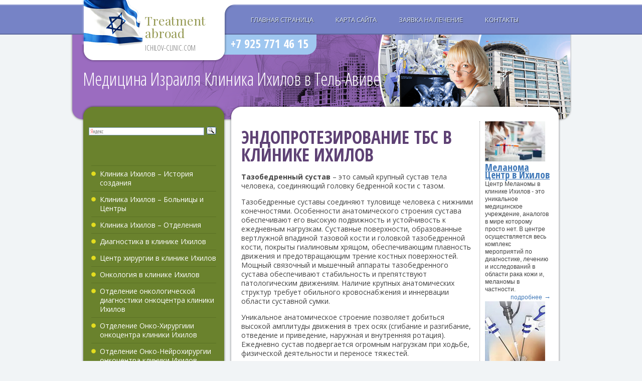

--- FILE ---
content_type: text/html; charset=utf-8
request_url: http://www.ichilov-clinic.com/EndoprosthesisTBSclinicIchilov/
body_size: 22961
content:
<!DOCTYPE html PUBLIC "-//W3C//DTD XHTML 1.0 Strict//EN" "http://www.w3.org/TR/xhtml1/DTD/xhtml1-strict.dtd">
<html xmlns="http://www.w3.org/1999/xhtml">
<head>
<meta http-equiv="content-type" content="text/html; charset=utf-8" />
<title>ЭНДОПРОТЕЗИРОВАНИЕ ТБС В КЛИНИКЕ ИХИЛОВ</title>
<meta name='description' content='+7 925 771 46 15  - Лечение в Израиле - клиника ИХИЛОВ в Тель-Авиве.'><meta name='Keywords' content='Медицина Израиля,Клиника Ихилов Израиль, Тель Авив, клиника Ихилов (Сураски), больница Ихилов, МЦ Ихилов, госпиталь Ихилов,  история создания клиники Ихилов,больницы и центры клиники Ихилов, отделения клиники Ихилов, диагностика, Центр хирургии в клинике Ихилов, онкология в клинике Ихилов, онкодиагностика, отделение онко-хирургии, отделение онко-нейрохирургии, отделение онко-ортопедии, отделение онкогематологии, отделение Онко-Гинекологии, отделение Гастро-Онкологии, отделение Онко-Урологии, торакальное онкологическое отделение, отделение ЛОР-Онкологии, Центр здоровья молочной железы, Саркома Центр, Меланома Центр, отделение детской онкологии, онкодиагностика, опухоли мозга, опухоли спинного мозга, нейроонкологическая реабилитация, рак костей, саркома, лейкоз, лимфома, рак кожи, базалиома, меланома, технология MOHS, рак полости рта, рак языка, рак горла, рак щитовидной железы, рак молочной железы, рак легких, рак пищевода, рак желудка, рак поджелудочной железы, рак толстого кишечника, рак сигмовидной кишки, рак двенадцатиперстной кишки, рак прямой кишки, рак желчного пузыря, рак печени, рак почки, рак надпочечников, рак мочевого пузыря, рак простаты, рак яичек, рак яичников, рак матки, рак шейки матки, детская онкология, химиотерапия в Ихилов, методика HIPEC в Ихилов, технология  RAPIDARC в Ихилов, стереотаксическая радиохирургия в Ихилов, центр интегративного лечения онкобольных в клинике Ихилов, специалисты онкологи клиники Ихилов, общая хирургия в клинике Ихилов, диагностика в отделении общей хирургии клиники Ихилов, методы общей хирургии в клинике Ихилов, роботизированные операции, грыжа живота, паховая грыжа, паховая грыжа у детей, пупочная грыжа, бариатрические операции, бандажирование желудка, аппендэктомия, специалисты хирурги клиники Ихилов, кардиология и кардиохирургия в клинике Ихилов, кардиологическая диагностика, программа обследования, артериальная гипертензия, аритмия, гипертрофическая кардиомиопатия, атеросклероз, ИБС, стенокардия, сердечная недостаточность, эндокардит, аневризма аорты, радиочастотная абляция, чрескожные коронарные вмешательства, баллонная ангиопластика, эксимерная лазерная ангиопластика, стентирование коронарных артерий, аортокоронарное шунтирование, имплантация кардиостимулятора, врожденные пороки сердца, приобретенные пороки сердца, ДМПП, ДМЖП, заболевания легочного клапана, заболевания митрального клапана, заболевания аортального клапана, заболевания трикуспидального клапана, операции на клапанах сердца, открытые операции при пороках сердца, малоинвазивные операции при пороках сердца, имплантация кава-фильтра, митральная комиссуротомия, протезирование митрального клапана, малоинвазивное лечение стеноза аортального клапана, открытое протезирование аортального клапана, транскатетерная имплантация аортального клапана, операция Росса, эндоваскулярное протезирование аортального клапана, операции на трикуспидальном клапане, использование стволовых клеток в лечении сердца, специалисты кардиологи и кардиохирурги клиники Ихилов, сосудистая хирургия в клинике Ихилов, диагностика заболеваний сосудов, УЗИ сосудов, ангиография, флебография, лимфография, заболевания сосудов, гемангиома,  заболевания сонных артерий, аневризма аорты, ТЭЛА, заболевания сосудов верхних конечностей, заболевания сосудов нижних конечностей, окклюзионные заболевания, аневризма периферических сосудов, синдром верхней апертуры грудной клетки, мезентериальная ишемия, реноваскулярные заболевания, заболевания вен, варикоз, венозная недостаточность, тромбоз, тромбофлебит, перемежающаяся хромота, гиперлипидемия, сосудистые заболевания и сахарный диабет, лимфедема, лечение сосудистых заболеваний, ангиопластика, коронарная катетеризация, стентирование, аортокоронарное шунтирование, каротидное стентирование, каротидная эндартерэктомия, тромболитическая терапия, лечение сосудистых звездочек, сафенэктомия, склеротерапия, радиочастотная абляция при варикозе, лазерная терапия варикоза, специалисты сосудистые хирурги клиники Ихилов, неврология в клинике Ихилов, неврологическая диагностика, инсульт, мигрень, невралгия тройничного нерва, рассеянный склероз, болезнь Паркинсона, болезнь Альцгеймера, эпилепсия, ДЦП, аутизм, специалисты неврологи клиники Ихилов, нейрохирургия в клинике Ихилов, функциональная нейрохирургия, нейрохирургическая диагностика, АВМ головного мозга, аневризма головного мозга, опухоли головного мозга, аденома гипофиза, глиома, опухоли спинного мозга, межпозвоночная грыжа, гидроцефалия, детская нейрохирургия, специалисты нейрохирурги клиники Ихилов, эндокринология в клиники Ихилов, эндокринологическая диагностика, лечение эндокринных заболеваний, заболевания щитовидной железы, узловой зоб, сахарный диабет, специалисты эндокринологи клиники Ихилов, пульмонология в клинике Ихилов, пульмонологическая диагностика, методы лечения, новейшие методы лечения пульмонологических заболеваний, пневмония, бронхиальная астма, эмфизема легких, специалисты пульмонологи клиники Ихилов, гастроэнтерология в клинике Ихилов, гастроэнтерологическая диагностика,  капсульная эндоскопия, гастрит, панкреатит, язвенная болезнь, язвенный колит, рефлюкс-эзофагит, пищевод Барретта, болезнь Крона, желчнокаменная болезнь, холецистит, полипы кишечника, геморрой, гепатит С, специалисты гастроэнтерологи клиники Ихилов, урология в клинике Ихилов, урологическая диагностика, лечение урологических заболеваний, современные методы лечения, гипоспадия, фимоз, простатит, аденома простаты, стриктура уретры, мочекаменная болезнь, импотенция, недержание мочи у женщин, детская урология в клинике Ихилов, специалисты урологи клиники Ихилов, нефрология в клинике Ихилов, нефрологическая диагностика, пиелонефрит, гломерулонефрит, почечная недостаточность, диализ, специалисты нефрологи клиники Ихилов, ревматология в клинике Ихилов, ревматологическая диагностика, методы лечения в ревматологии, ревматоидный артрит, болезнь Бехтерева, остеоартроз, специалисты ревматологи клиники Ихилов, ортопедия в клинике Ихилов, ортопедическая диагностика, методы лечения, лечение заболеваний позвоночника, сколиоз, спондилез, грыжа позвоночника, стеноз позвоночного канала, остеохондроз позвоночника, остиомиелит, компрессионный перелом позвоночника, кифопластика, заболевания суставов, артрит, артроз, бурсит, заболевания плечевого сустава, разрыв связок плеча, замена плечевого сустава, заболевания кисти и локтевого сустава, синдром запястного канала, заболевания тазобедренного сустава, болезнь Пертеса, вывих бедра, синдром щелкаюшего бедра,бедренно-вертлужное соударение, коксит, коксартроз, остеонекроз ТБС, транзиторный остеопороз ТБС, артроскопия ТБС, артропластика ТБС, реваскуляризирующая  остеотомия бедра, эндопротезирование бедра,'>	<link rel="stylesheet" href="/ixilov/css/layout.css" type="text/css" media="screen, projection" />
	<link rel="stylesheet" href="/ixilov/css/style.css" type="text/css" media="screen, projection" />
    <link rel="stylesheet" href="/ixilov/css/page.css" type="text/css" media="screen, projection" />
	<link rel="stylesheet" href="/ixilov/css/print.css" type="text/css" media="print" />
	<link rel="shortcut icon" href="/favicon.ico" type="image/x-icon">
    <link href='http://fonts.googleapis.com/css?family=Open+Sans+Condensed:700,300&subset=latin,cyrillic' rel='stylesheet' type='text/css'>
	<link href='http://fonts.googleapis.com/css?family=Open+Sans:400,700,400italic,700italic&subset=latin,cyrillic' rel='stylesheet' type='text/css'>
	<link href='http://fonts.googleapis.com/css?family=Playfair+Display:400,700,400italic,700italic&subset=latin,cyrillic' rel='stylesheet' type='text/css'>
<script src="//code.jivosite.com/widget.js" data-jv-id="Zmo7LrlbMO" async></script>
</head>
<body>
<div id="footer_bg">
<div id="wrapper">

	<div id="header">
		<div id="top_menu">
			<ul>
				<li><a href="/">Главная страница</a></li>
				<li><a href="/map/">Карта сайта</a></li>
				<li><a href="/request/">Заявка на лечение</a></li>
				<li><a href="/contact/">Контакты</a></li>
			</ul>		
		</div>
		<div id="site_logo"><h2><span class="wordline surgery">Treatment</span><span class="wordline surgery">abroad</span><span class="wordline">ichilov-clinic.com</span></h2></div>
		<div id="quick_navigation" class="nonprint">
		</div><!-- #quick_navigation -->
		<div id="site_title"><a href="#" title="home"><h1><span class="wordline">Медицина Израиля</span> <span class="wordline" id="first_line">Клиника Ихилов в Тель-Авиве</span></h1></a></div>
		<div id="site_phone"><h2>+7 925 771 46 15</h2></div>
	</div><!-- #header-->

	<div id="middle">

		<div class="container">
			<div id="content">
				<div class="container">
					<div id="text_section">

	<div class='nc_list nc_text'>  <div class='nc_row'>
     <div class='h1'> <p><h1>ЭНДОПРОТЕЗИРОВАНИЕ ТБС В КЛИНИКЕ ИХИЛОВ</h1>  </div> <p><b>Тазобедренный сустав</b> &ndash; это самый крупный сустав тела человека, соединяющий головку бедренной кости с тазом.</p>
<p>Тазобедренные суставы соединяют туловище человека с нижними конечностями. Особенности анатомического строения сустава обеспечивают его высокую подвижность и устойчивость к ежедневным нагрузкам. Суставные поверхности, образованные вертлужной впадиной тазовой кости и головкой тазобедренной кости, покрыты гиалиновым хрящом, обеспечивающим плавность движения и предотвращающим трение костных поверхностей. Мощный связочный и мышечный аппараты тазобедренного сустава обеспечивают стабильность и препятствуют патологическим движениям. Наличие крупных анатомических структур требует обильного кровоснабжения и иннервации области суставной сумки.</p>
<p>Уникальное анатомическое строение позволяет добиться высокой амплитуды движения в трех осях (сгибание и разгибание, отведение и приведение, наружная и внутренняя ротация). Ежедневно сустав подвергается огромным нагрузкам при ходьбе, физической деятельности и переносе тяжестей.</p>
<p>Нарушения, возникающие в одном или нескольких компонентах, могут привести к необратимым повреждениям сустава.</p>
<p>Ряд заболеваний (артроз), а также возрастные изменения, способны привести к нарушению нормального функционирования тазобедренного сустава.</p>
<p>Консервативные методы лечения воспалительных и дистрофических процессов не устраняют причину их возникновения, имеют временный эффект и значительные побочные действия, сужающие показания к их длительному применению.</p>
<p>Эндопротезирование способно навсегда решить проблему и обеспечить нормальное и безболезненное функционирование сустава на долгие годы.</p>
<p><b>Эндопротезирование сустава</b> - это операция по замене компонентов сустава имплантантами, которые имеют анатомическую форму здорового сустава и позволяют выполнять весь объём движений.</p>
<p style="text-align: center;"><img alt="" src="http://www.ichilov-clinic.com/netcat_files/userfiles/ichilov/TreatmentatIchilovHospital469.jpg" style="width: 223px; height: 156px;" /></p>
<p>Целью эндопротезирования тазобедренного сустава является устранение боли и возвращение функций сустава с наименьшими осложнениями.</p>
<p>Обычно, протезы тазобедренного сустава, применяются у больных в возрасте от 60 лет и старше. Благодаря современным технологиям, эти протезы стали более долговечными и прочными. Это позволило применять эту процедуру и у больных молодого возраста, ведущих активный образ жизни. Но таким активным больным все, же приходится заменять изношенные протезы каждые 15-20 лет.</p>
<p>В настоящее время производство искусственных суставов это целая индустрия &ndash; ежегодно выпускаются сотни тысяч протезов для замены крупных суставов, постоянно проводится их усовершенствование и разработка новых образцов.</p>
<p>В производстве искусственных тазобедренных суставов широко используется титан и современные композитные материалы. Наиболее подходящий для Вас тип протеза должен подобрать хирург-ортопед.</p>
<p><b>Современные протезы тазобедренного сустава</b></p>
<p>Ежегодно выпускаются сотни тысяч протезов для замены крупных суставов, постоянно проводится их усовершенствование и разработка новых образцов. Наиболее известными производителями искусственных суставов являются фирмы из США и Швейцарии, такие как Zimmer, DePuy J&amp;J, Biomed.</p>
<p>В производстве искусственных тазобедренных суставов широко используется титан и современные композитные материалы.</p>
<p><i>Современный протез тазобедренного сустава отвечает следующим требованиям:</i></p>
<p>Требует небольшого операционного разреза при установке</p>
<p>Обладает высокой устойчивостью к износу</p>
<p>Защищает кость в вертлужной впадине</p>
<p>Обеспечивает хороший объем движений</p>
<p>Имеет диаметр головки бедра близкий к натуральному</p>
<p>Позволяет хирургу изменять длину конечности</p>
<p>Существуют различные способы эндопротезирования тазобедренного сустава в Израиле. Врач выбирает из них оптимальный, учитывая возраст и образ жизни пациента, степень поражения сустава и т.п.</p>
<p><b>ЭНДОПРОТЕЗИРОВАНИЕ ТБС В КЛИНИКЕ ИХИЛОВ </b></p>
<p>В день операции пациента доставляют в операционную.</p>
<p>Аанестезиолог проводит анестезию.</p>
<p>В зависимости от общего состояния пациента и предполагаемого объема вмешательства анестезия может быть как общая, при которой пациент находится без сознания, и местная, при которой он находится в сознании, и обезболивается лишь нижняя конечность.</p>
<p>В большинстве случаев эндопротезирование тазобедренного сустава выполняется под общим наркозом. При глубоком медикаментозном сне пациент, совершенно не чувствует боли.</p>
<p>Длительность операции занимает в среднем 2-3 часа.</p>
<p>Операция заключается в замене головки бедренной кости металлическим (титановым) протезом. Кроме того, проводится замена и вертлужной впадины - ямки, в которой скользит и двигается головка бедренной кости.</p>
<p>Имеется несколько доступов к тазобедренному суставу. Каждый из них отличается техникой разреза. Разрез проводится в области сустава, он может быть дугообразным либо горизонтальным.</p>
<p>Путем разреза и отодвигания мышц, окружающих область сустава, обнажается капсула сустава.</p>
<p>Капсула и связки, образующие сустав, рассекаются, и сустав вывихивается в рану.</p>
<p>Далее проводят резекцию сустава.</p>
<p>При поражении вертлужной впадины ее также заменяют пластическим протезом. Вместо резецированной головки бедренной кости укрепляют титановый протез.</p>
<p>Далее рану зашивают и накладывают стерильную повязку.</p>
<p><b>После операции</b></p>
<p>После хирургической процедуры эндопротезирования тазобедренного сустава пациент остается в отделении реанимации под наблюдением, пока не пройдет воздействие наркоза. Затем, его переводят в палату.</p>
<p>После операции протезирования тазобедренного сустава некоторое время пациент должен находиться в клинике.</p>
<p>Пациент получает необходимые противовоспалительные и болеутоляющие лекарства.</p>
<p>Боль в области сустава является основной проблемой. Для облегчения этого состояния назначаются эффективные обезболивающие препараты.</p>
<p>Для профилактики застойных явлений в легких, рекомендуется глубоко дышать и чаще кашлять.</p>
<p>Для защиты эндопротеза от нагрузки в период раннего восстановления используется V-образная подушка, которая помещается между ног пациента.</p>
<p>Для нормального восстановления на следующий день после операции пациентам уже рекомендуется вставать. Крайне важно сохранять умеренную активность.</p>
<p>Физиотерапевт объясняет пациенту методику специальных упражнений, которые помогают укрепить сустав и восстановить нормальную двигательную активность.</p>
<p>Важнейшим фактором восстановительных мероприятийявляются физические упражнения.</p>
<p>В первые 3-6 недель после операции пациенту следует постепенно восстановить все навыки повседневной деятельности. Дискомфорт возможен иногда во время физической активности, и по ночам.</p>
<p><i>Физическая активность:</i></p>
<p>Занятия с физиотерапевтом и массажистом.</p>
<p>Восстановление навыков самообслуживания.</p>
<p>Упражнения для восстановления объема движений.</p>
<p>Постепенное восстановление навыков ходьбы.</p>
<p>Восстановление способности садиться, вставать, подниматься/спускаться по лестнице.</p>
<p>Прогулки для восстановления подвижности и выносливости организма.</p>
<p>Упражнения для укрепления нового тазобедренного сустава.</p>
<p>Пациенту требуется принимать антибиотики перед любыми хирургическими процедурами, которые могут способствовать проникновению в кровоток болезнетворных бактерий. Пациентам с нормальной иммунной системой после эндопротезирования тазобедренного сустава перед стоматологическими процедурами требуется профилактика антибиотиками.</p>
<p>Замена суставов в Израиле &ndash; это целая индустрия, которая имеет богатую клиническую практику и высокий уровень исполнения.</p>
<p>Широкие возможности израильской ортопедии, успешная работа ведущих специалистов страны, новейшие ортопедические разработки и полноценная послеоперационная реабилитация, привлекают на лечение пациентов со всего мира, не получивших адекватную ортопедическую помощь в своей стране.</p>
<p>Нередко ортопеды работают совместно с пластическими и нейрохирургами.</p>
<p>В ортопедическом отделении клиники Ихилов применяется самое современное, высокоточное оборудование и эффективные передовые методики. В клинике работают ведущие специалисты страны, имеющие многолетний опыт и высокую квалификационную категорию.</p>
<p><b>Ортопедия в клинике Ихилов</b> &ndash; это эффективные передовые методики, самое современное, высокоточное оборудование, и ведущие специалисты высочайшей квалификации.</p>
<p>Клиника Ихилов (Сураски) по праву считается ведущим инновационным центром, она постоянно совершенствуется и идет не просто в ногу со временем, но порой впереди него.</p>
<p>Клиника Ихилов (Сураски) сегодня &ndash; это символ надежности, комфорта и заботы.</p>
<p>Медицина Израиля и Клиника Ихилов &ndash; это гарантия наивысшего качества.</p></div>
</div>  <p><strong><span style="color: #ff0000"><span style="font-size: medium">+7 925 771 46 15 </span></span></strong>- <strong>срочная организация лечения в ИХИЛОВ</strong></p>
    <form name='adminForm' id='adminForm' class='nc-form' enctype='multipart/form-data' method='post' action='/netcat/add.php'>
<div id='nc_moderate_form'>
<div class='nc_clear'></div>
<input name='admin_mode' type='hidden' value='' />
<input type='hidden' name='nc_token' value='55f89a25021293ab95e5cfb0044330f8' /><input name='catalogue' type='hidden' value='11' />
<input name='cc' type='hidden' value='586' />
<input name='sub' type='hidden' value='378' /><input name='posting' type='hidden' value='1' />
<input name='curPos' type='hidden' value='0' />
<input name='f_Parent_Message_ID' type='hidden' value='' />
<input type='hidden' name='f_Checked' value='1' /></div>

<p style='margin: 10px 0;font-size: 20px;font-weight: bold;color: #128eb5;'>ОФОРМИТЬ ЗАЯВКУ на ЛЕЧЕНИЕ</p>
     Фамилия И.О. (*):<br />
      <input name='f_Name' type='text' size='50' style='width:450px;' maxlength='255' value='' /><br />
<div><span style='float:left'>Ваш E-mail (*):<br />
     <input name='f_Email' type='text' size='30' style='width:210px;' maxlength='255' value='' /></span>
<span style='float:left; margin-left:30px;'>Ваш телефон (*):<br />
<input name='f_Subject' type='text' size='30' style='width:210px;' maxlength='255' value='' /></span></div><br clear=all>
<div><span style='float:left'>Предпочтения<br>по стране лечения:<br />
<select name="f_jelstrana"><option value="Израиль" >Израиль</option>
<option value="Германия" >Германия</option>
<option value="Австрия" >Австрия</option>
<option value="Швейцария" >Швейцария</option>
<option value="Франция" >Франция</option>
<option value="Греция" >Греция</option>
<option value="Финляндия" >Финляндия</option>
<option value="США" >США</option>
<option value="Южная Корея" >Южная Корея</option>
<option value="Россия" >Россия</option>
<option value="Другое" >Другое</option>
</select></span>
<span style='float:left; margin-left:30px;'>Стоимость лечения и<br>обслуживания:<br />
<select  name="f_summa">
<option value="Эконом" >Эконом</option>
<option value="Оптимум" >Оптимум</option>
<option value="VIP - уровень" >VIP - уровень</option>
</select>
</span></div><br clear=all>
Описание проблемы:<br />
<textarea name='f_Text' rows='4' cols='60'  style='width:450px;'></textarea><br /><br />
  <div><span style='float:left'><input type='submit' value='Отправить заявку' /></span>
<span style='float:left; margin-left:15px; line-height:100%;'>* -поля, обязательные для заполнения.</span></div>
</form></div><!-- #text_section-->
				</div><!-- .container-->
				
				<div class="sidebar" id="sideRight">
					
					<div class="proposition">
                         <p><a href="http://ichilov-clinic.com/MelanomaCenterIchilovHospitalcancercenter/"><img alt="" src="http://www.ichilov-clinic.com/netcat_files/userfiles/3colonca/med_1_120.jpg" style="width: 120px; height: 80px;" /></a></p>
<h4><a href="http://ichilov-clinic.com/MelanomaCenterIchilovHospitalcancercenter/">Меланома Центр в Ихилов</a></h4>
<p>Центр Меланомы в клинике Ихилов - это уникальное медицинское учреждение, аналогов в мире которому просто нет. В центре осуществляется весь комплекс мероприятий по диагностике, лечению и исследований в области рака кожи и, меланомы в частности. <a class="more" href="http://ichilov-clinic.com/MelanomaCenterIchilovHospitalcancercenter/">Подробнее</a></p>
<p><a href="http://ichilov-clinic.com/HIPECtechniqueinIchilovHospital/"><img alt="" src="http://www.ichilov-clinic.com/netcat_files/userfiles/3colonca/HIPEC_2_120.jpg" style="width: 120px; height: 240px;" /></a></p>
<h4><a href="http://ichilov-clinic.com/HIPECtechniqueinIchilovHospital/">Методика HIPEC в Ихилов</a></h4>
<p>Гипертермическая интраперитонеальная химиоперфузия (HIPEC) - революционный метод лечения прогрессирующих форм опухолей органов брюшной полости. <a class="more" href="http://ichilov-clinic.com/HIPECtechniqueinIchilovHospital/">Подробнее</a></p>
<p><a href="http://ichilov-clinic.com/RapidArctechnologyinIchilovHospital/"><img alt="" src="http://www.ichilov-clinic.com/netcat_files/userfiles/3colonca/RapidArc_2_120.jpg" style="width: 120px; height: 115px;" /></a></p>
<h4><a href="http://ichilov-clinic.com/RapidArctechnologyinIchilovHospital/">Технология RapidArc в Ихилов</a></h4>
<p>RapidArc&reg; - это технология для проведения лучевой терапии под визуальным контролем с модуляцией интенсивности (технологии IMRT и IGRT) с возможностью одновременного изменения формы, интенсивности пучка, а также угловой скорости вращения линейного ускорителя. <a class="more" href="http://ichilov-clinic.com/RapidArctechnologyinIchilovHospital/">Подробнее</a></p>
					</div><!-- .proposition  -->					
					
				</div><!-- .sidebar#sideRight -->
				
				<div class="section_separator"></div><!-- .section_separator -->

				
				<div class="roundborder g">
					<div class="t"><div class="l"></div><div class="r"></div></div>
						<div class="horizontal_menu" id="surgery_departments">
							<h2>Лечение в Ихилов, Тель-Авив, Израиль</h2>
								     <ul>
<li><a href="http://www.ichilov-clinic.com/BreastCancerTreatmentinIchilovHospitalCancerCentre/">Рак груди</a></li>
<li><a href="http://www.ichilov-clinic.com/OvarianCancerTreatmentinIchilovHospitalCancerCentre/">Рак яичников</a></li>
<li><a href="http://www.ichilov-clinic.com/CervicalCancerTreatmentinIchilovHospitalCancerCentre/">Рак шейки матки</a></li>
<li><a href="http://www.ichilov-clinic.com/ProstateCancerTreatmentinIchilovHospitalCancerCentre/">Рак простаты</a></li>
<li><a href="http://www.ichilov-clinic.com/StomachCancerTreatmentinIchilovHospitalCancerCentre/">Рак желудка</a></li>
<li><a href="http://www.ichilov-clinic.com/LiverCancerTreatmentinIchilovHospitalCancerCentre/">Рак печени</a></li>
<li><a href="http://www.ichilov-clinic.com/LungcancertreatmentinIchilovHospitalCancerCentre/">Рак легких</a></li>
<li><a href="http://www.ichilov-clinic.com/BonecancertreatmentinIchilovHospitalCancerCentre/">Рак костей</a></li>
<li><a href="http://www.ichilov-clinic.com/MelanomaCenterIchilovHospitalcancercenter/">Меланома</a></li>
<li><a href="http://www.ichilov-clinic.com/KidneycancertreatmentinIchilovHospitalCancerCentre/">Рак почек</a></li>
<li><a href="http://www.ichilov-clinic.com/BladderCancerTreatmentinIchilovHospitalCancerCentre/">Рак мочевого пузыря</a></li>
<li><a href="http://www.ichilov-clinic.com/ThyroidCancerTreatmentinIchilovHospitalCancerCentre/">Рак щитовидной железы</a></li>
<li><a href="http://www.ichilov-clinic.com/AdrenalcancertreatmentinIchilovHospitalCancerCentre/">Рак надпочечников</a></li>
<li><a href="http://www.ichilov-clinic.com/BranchENTOncologyoncologycenterIchilovHospital/">Опухоли головы и шеи</a></li>
<li><a href="http://www.ichilov-clinic.com/ThroatCancerTreatmentinIchilovHospitalCancerCentre/">Рак горла</a></li>
<li><a href="http://www.ichilov-clinic.com/ColoncancertreatmentinIchilovHospitalCancerCentre/">Рак толстой и прямой кишки</a></li>
<li><a href="http://www.ichilov-clinic.com/PancreaticcancertreatmentinIchilovHospitalCancerCentre/">Рак поджелудочной железы</a></li>
<li><a href="http://www.ichilov-clinic.com/OncohematologydepartmentofoncologycenterIchilovHospital/">Онкогематология - рак крови</a></li></ul>
	
						</div><!-- .horizontal_menu-->	
					<div class="b"><div class="l"></div><div class="r"></div></div>
				</div><!-- .roundborder g-->	
			</div><!-- #content-->
		</div><!-- .container-->

		<div class="sidebar" id="sideLeft">
			<div id="leftmenu">
            <div class="ya-site-form ya-site-form_inited_no" onclick="return {'action':'http://www.ichilov-clinic.com/search/','arrow':false,'bg':'transparent','fontsize':12,'fg':'#000000','language':'ru','logo':'rb','publicname':'Медицина Израиля - Клиника Ихилов в Тель-Авиве','suggest':true,'target':'_self','tld':'ru','type':3,'usebigdictionary':true,'searchid':2225217,'webopt':false,'websearch':false,'input_fg':'#000000','input_bg':'#ffffff','input_fontStyle':'normal','input_fontWeight':'normal','input_placeholder':null,'input_placeholderColor':'#000000','input_borderColor':'#7f9db9'}"><form action="http://yandex.ru/sitesearch" method="get" target="_self"><input type="hidden" name="searchid" value="2225217"/><input type="hidden" name="l10n" value="ru"/><input type="hidden" name="reqenc" value=""/><input type="search" name="text" value=""/><input type="submit" value="Найти"/></form></div><style type="text/css">.ya-page_js_yes .ya-site-form_inited_no { display: none; }</style><script type="text/javascript">(function(w,d,c){var s=d.createElement('script'),h=d.getElementsByTagName('script')[0],e=d.documentElement;if((' '+e.className+' ').indexOf(' ya-page_js_yes ')===-1){e.className+=' ya-page_js_yes';}s.type='text/javascript';s.async=true;s.charset='utf-8';s.src=(d.location.protocol==='https:'?'https:':'http:')+'//site.yandex.net/v2.0/js/all.js';h.parentNode.insertBefore(s,h);(w[c]||(w[c]=[])).push(function(){Ya.Site.Form.init()})})(window,document,'yandex_site_callbacks');</script>
<ul><li><a href='/IchilovClinicHistory/'>Клиника Ихилов – История создания</a></li><li><a href='/IchilovClinicHospitalsandCentres/'>Клиника Ихилов – Больницы и Центры</a></li><li><a href='/IchilovClinicDivision/'>Клиника Ихилов – Отделения</a></li><li><a href='/DiagnosisintheclinicIchilov/'>Диагностика в клинике Ихилов</a></li><li><a href='/SurgerycenterinIchilovHospital/'>Центр хирургии в клинике Ихилов</a></li><li><a href='/OncologyclinicIchilov/'>Онкология в клинике Ихилов</a></li><li><a href='/BranchofcancerdiagnosiscancercenterIchilovHospital/'>Отделение онкологической диагностики онкоцентра клиники Ихилов</a></li><li><a href='/BranchoncosurgerycancercenterIchilovHospital/'>Отделение Онко-Хирургиии онкоцентра клиники Ихилов</a></li><li><a href='/OnconeurosurgerydepartmentofoncologycenterIchilovHospital/'>Отделение  Онко-Нейрохирургии онкоцентра клиники Ихилов</a></li><li><a href='/BranchOncoorthopedicsoncologycenterIchilovHospital/'>Отделение Онко-Ортопедии онкоцентра клиники Ихилов</a></li><li><a href='/OncohematologydepartmentofoncologycenterIchilovHospital/'>Отделение Онкогематологии онкоцентра клиники Ихилов</a></li><li><a href='/BranchOncoGynecologycancercenterclinicIchilov/'>Отделение Онко-Гинекологии онкоцентра клиники Ихилов</a></li><li><a href='/GastroOncologyBranchcancercenterIchilovHospital/'>Отделение Гастро-Онкологии онкоцентра клиники Ихилов</a></li><li><a href='/BranchOncoUrologyCliniccancercenterIchilov/'>Отделение Онко-Урологии онкоцентра клиники Ихилов</a></li><li><a href='/ThoraciconcologydepartmentIchilovHospitalcancercenter/'>Торакальное онкологическое отделение онкоцентра клиники Ихилов</a></li><li><a href='/BranchENTOncologyoncologycenterIchilovHospital/'>Отделение ЛОР-Онкологии онкоцентра клиники Ихилов</a></li><li><a href='/HealthCenterbreastcancercenterIchilovHospital/'>Центр здоровья молочной железы онкоцентра клиники Ихилов</a></li><li><a href='/KaposisIchilovHospitalCenterforcancercenter/'>Саркома Центр онкоцентра клиники Ихилов</a></li><li><a href='/MelanomaCenterIchilovHospitalcancercenter/'>Меланома Центр онкоцентра клиники Ихилов</a></li><li><a href='/PediatricOncologyCliniccancercenterIchilov/'>Отделение детской онкологии онкоцентра клиники Ихилов</a></li><li><a href='/CancerdiagnosisinoncologycenterIchilovHospital/'>Онкологическая диагностика в онкоцентре клинике Ихилов</a></li><li><a href='/BrainTumorTreatmentinIchilovHospitalCancerCentre/'>Опухоли головного мозга – Лечение в онкоцентре клиники Ихилов</a></li><li><a href='/SpinaltumorsTreatmentinIchilovHospitalCancerCentre/'>Опухоли спинного мозга – Лечение в онкоцентре клиники Ихилов</a></li><li><a href='/NeurooncologicalrehabilitationclinicIchilov/'>Нейроонкологическая реабилитация в клинике Ихилов</a></li><li><a href='/BonecancertreatmentinIchilovHospitalCancerCentre/'>Рак костей - Лечение в онкоцентре клиники Ихилов</a></li><li><a href='/SarcomaTreatmentinIchilovHospitalCancerCentre/'>Саркома - Лечение в онкоцентре клиники Ихилов</a></li><li><a href='/LeukemiaTreatmentinIchilovHospitalCancerCentre/'>Лейкоз - Лечение в онкоцентре клиники Ихилов</a></li><li><a href='/LymphomaTreatmentinIchilovHospitalCancerCentre/'>Лимфома - Лечение в онкоцентре клиники Ихилов</a></li><li><a href='/SkinCancerTreatmentinIchilovHospitalCancerCentre/'>Рак кожи - Лечение в онкоцентре клиники Ихилов</a></li><li><a href='/BasalcellcarcinomatreatmentinIchilovHospitalCancerCentre/'>Базалиома - Лечение в онкоцентре клиники Ихилов</a></li><li><a href='/MelanomaTreatmentinIchilovHospitalCancerCentre/'>Меланома - Лечение в онкоцентре клиники Ихилов</a></li><li><a href='/TechnologyMOHSsurgeryatIchilovHospital/'>Технология MOHS хирургии в клинике Ихилов</a></li><li><a href='/OralcancertreatmentinIchilovHospitalCancerCentre/'>Рак полости рта - Лечение в онкоцентре клиники Ихилов</a></li><li><a href='/TonguecancertreatmentinIchilovHospitalCancerCentre/'>Рак языка - Лечение в онкоцентре клиники Ихилов</a></li><li><a href='/ThroatCancerTreatmentinIchilovHospitalCancerCentre/'>Рак горла - Лечение в онкоцентре клиники Ихилов</a></li><li><a href='/ThyroidCancerTreatmentinIchilovHospitalCancerCentre/'>Рак щитовидной железы - Лечение в онкоцентре клиники Ихилов</a></li><li><a href='/BreastCancerTreatmentinIchilovHospitalCancerCentre/'>Рак молочной железы - Лечение в онкоцентре клиники Ихилов</a></li><li><a href='/LungcancertreatmentinIchilovHospitalCancerCentre/'>Рак легких - Лечение в онкоцентре клиники Ихилов</a></li><li><a href='/CanceroftheesophagusTreatmentinIchilovHospitalCancerCentre/'>Рак пищевода - Лечение в онкоцентре клиники Ихилов</a></li><li><a href='/StomachCancerTreatmentinIchilovHospitalCancerCentre/'>Рак желудка - Лечение в онкоцентре клиники Ихилов</a></li><li><a href='/PancreaticcancertreatmentinIchilovHospitalCancerCentre/'>Рак поджелудочной железы - Лечение в онкоцентре клиники Ихилов</a></li><li><a href='/ColoncancertreatmentinIchilovHospitalCancerCentre/'>Рак толстого кишечника - Лечение в онкоцентре клиники Ихилов</a></li><li><a href='/SigmoidColonCancerTreatmentinIchilovHospitalCancerCentre/'>Рак сигмовидной кишки - Лечение в онкоцентре клиники Ихилов</a></li><li><a href='/CanceroftheduodenumTreatmentinIchilovHospitalCancerCentre/'>Рак двенадцатиперстной кишки - Лечение в онкоцентре клиники Ихилов</a></li><li><a href='/RectalcancerTreatmentinIchilovHospitalCancerCentre/'>Рак прямой кишки - Лечение в онкоцентре клиники Ихилов</a></li><li><a href='/GallbladdercancertreatmentinIchilovHospitalCancerCentre/'>Рак желчного пузыря - Лечение в онкоцентре клиники Ихилов</a></li><li><a href='/LiverCancerTreatmentinIchilovHospitalCancerCentre/'>Рак печени - Лечение в онкоцентре клиники Ихилов</a></li><li><a href='/KidneycancertreatmentinIchilovHospitalCancerCentre/'>Рак почки - Лечение в онкоцентре клиники Ихилов</a></li><li><a href='/AdrenalcancertreatmentinIchilovHospitalCancerCentre/'>Рак надпочечников - Лечение в онкоцентре клиники Ихилов</a></li><li><a href='/BladderCancerTreatmentinIchilovHospitalCancerCentre/'>Рак мочевого пузыря – Лечение в онкоцентре клиники Ихилов</a></li><li><a href='/ProstateCancerTreatmentinIchilovHospitalCancerCentre/'>Рак простаты - Лечение в онкоцентре клиники Ихилов</a></li><li><a href='/TesticularcancertreatmentinIchilovHospitalCancerCentre/'>Рак яичек - Лечение в онкоцентре клиники Ихилов</a></li><li><a href='/OvarianCancerTreatmentinIchilovHospitalCancerCentre/'>Рак яичников - Лечение в онкоцентре клиники Ихилов</a></li><li><a href='/UterineCancerTreatmentinIchilovHospitalCancerCentre/'>Рак матки - Лечение в онкоцентре клиники Ихилов</a></li><li><a href='/CervicalCancerTreatmentinIchilovHospitalCancerCentre/'>Рак шейки матки - Лечение в онкоцентре клиники Ихилов</a></li><li><a href='/PediatriconcologyclinicIchilov/'>Детская онкология в клинике Ихилов</a></li><li><a href='/ChemotherapyinIchilovHospital/'>Химиотерапия в клинике Ихилов</a></li><li><a href='/HIPECtechniqueinIchilovHospital/'>Методика HIPEC в клинике Ихилов</a></li><li><a href='/RapidArctechnologyinIchilovHospital/'>Технология  RapidArc в клинике Ихилов</a></li><li><a href='/StereotacticradiosurgeryinIchilovHospital/'>Стереотаксическая радиохирургия в клинике Ихилов</a></li><li><a href='/NovalisTruebeamSTxinIchilovclinic/'>Novalis Truebeam STx в клинике Ихилов</a></li><li><a href='/NanoKnifeatIchilovclinic/'>Nano Knife в клинике Ихилов</a></li><li><a href='/CenterforintegrativetreatmentofcancerpatientsintheclinicIchilov/'>Центр интегративного лечения онкобольных в клинике Ихилов</a></li><li><a href='/SpecialistsOncologistsIchilovHospital/'>Специалисты онкологи клиники Ихилов</a></li><li><a href='/GeneralsurgeryclinicIchilov/'>Общая хирургия в клинике Ихилов</a></li><li><a href='/DiagnosisinthedepartmentofgeneralsurgeryclinicIchilov/'>Диагностика в отделении общей хирургии клиники Ихилов</a></li><li><a href='/MethodsofgeneralsurgeryatIchilovHospital/'>Методы общей хирургии в клинике Ихилов</a></li><li><a href='/RoboticsurgeryatIchilovHospital/'>Роботизированные операции в клинике Ихилов</a></li><li><a href='/AbdominalherniaTreatmentinIchilovHospital/'>Грыжа живота - Лечение в клинике Ихилов</a></li><li><a href='/InguinalherniaTreatmentinIchilovHospital/'>Паховая грыжа – Лечение в клинике Ихилов</a></li><li><a href='/InguinalherniainchildrenTreatmentinIchilovHospital/'>Паховая грыжа у детей – Лечение в клинике Ихилов</a></li><li><a href='/UmbilicalherniaTreatmentinIchilovHospital/'>Пупочная грыжа - Лечение в клинике Ихилов</a></li><li><a href='/BariatricsurgeryatIchilovHospital/'>Бариатрические операции в клинике Ихилов</a></li><li><a href='/GastricbandinginIchilovHospital/'>Бандажирование желудка в клинике Ихилов</a></li><li><a href='/AppendectomyinIchilovHospital/'>Аппендэктомия в клинике Ихилов</a></li><li><a href='/SpecialistssurgeonsclinicIchilov/'>Специалисты хирурги клиники Ихилов</a></li><li><a href='/CardiologyandcardiacsurgeryinaclinicIchilov/'>Кардиология и Кардиохирургия в клинике Ихилов</a></li><li><a href='/Pediatric-cardiology-and-cardiac-surgery-at-the-Ichilov-clinic/'>Детская кардиология и кардиохирургия в клинике Ихилов</a></li><li><a href='/CardiologicaldiagnosticsintheCardiologyClinicIchilov/'>Кардиологическая диагностика в кардиоцентре клиники Ихилов</a></li><li><a href='/HeartscreeningprograminCardiologyclinicIchilov/'>Программа обследования сердца в кардиоцентре клиники Ихилов</a></li><li><a href='/HypertensionTreatmentinCardiologyclinicIchilov/'>Артериальная гипертензия - Лечение в кардиоцентре клиники Ихилов</a></li><li><a href='/ArrhythmiaTreatmentinCardiologyclinicIchilov/'>Аритмия – Лечение в кардиоцентре клиники Ихилов</a></li><li><a href='/HypertrophiccardiomyopathyTreatmentinCardiologyclinicIchilov/'>Гипертрофическая кардиомиопатия - Лечение в кардиоцентре клиники Ихилов</a></li><li><a href='/AtherosclerosisTreatmentinCardiologyclinicIchilov/'>Атеросклероз - Лечение в кардиоцентре клиники Ихилов</a></li><li><a href='/CoronaryheartdiseaseTreatmentinCardiologyclinicIchilov/'>ИБС - Лечение в кардиоцентре клиники Ихилов</a></li><li><a href='/AnginaTreatmentinCardiologyclinicIchilov/'>Стенокардия - Лечение в кардиоцентре клиники Ихилов</a></li><li><a href='/HeartfailureTreatmentinCardiologyclinicIchilov/'>Сердечная недостаточность - Лечение в кардиоцентре клиники Ихилов</a></li><li><a href='/EndocarditisTreatmentinCardiologyclinicIchilov/'>Эндокардит - Лечение в кардиоцентре клиники Ихилов</a></li><li><a href='/AorticAneurysmTreatmentinCardiologyclinicIchilov/'>Аневризма аорты - Лечение в кардиоцентре клиники Ихилов</a></li><li><a href='/RadiofrequencyablationinIchilovHospitalCardiology/'>Радиочастотная абляция в кардиоцентре клиники Ихилов</a></li><li><a href='/PercutaneouscoronaryinterventioninIchilovHospitalCardiology/'>Чрескожные коронарные вмешательства в кардиоцентре клиники Ихилов</a></li><li><a href='/BalloonangioplastyinCardiologyclinicIchilov/'>Баллонная ангиопластика в кардиоцентре клиники Ихилов</a></li><li><a href='/ExcimerlaserangioplastyinCardiologyclinicIchilov/'>Эксимерная лазерная ангиопластика в кардиоцентре клиники Ихилов</a></li><li><a href='/CoronaryarterystentinginIchilovHospitalCardiology/'>Стентирование коронарных артерий в кардиоцентре клиники Ихилов</a></li><li><a href='/CoronaryarterybypassgraftinginIchilovHospitalCardiology/'>Аортокоронарное шунтирование в кардиоцентре клиники Ихилов</a></li><li><a href='/ImplantationofapacemakerinIchilovHospitalCardiology/'>Имплантация кардиостимулятора в кардиоцентре клиники Ихилов</a></li><li><a href='/CongenitalheartdiseaseTreatmentinCardiologyclinicIchilov/'>Врожденные пороки сердца – Лечение в кардиоцентре клиники Ихилов</a></li><li><a href='/AcquiredheartdefectsTreatmentinCardiologyclinicIchilov/'>Приобретенные пороки сердца – Лечение в кардиоцентре клиники Ихилов</a></li><li><a href='/AtrialseptaldefectTreatmentinCardiologyclinicIchilov/'>Дефект межпредсердной перегородки - Лечение в кардиоцентре клиники Ихилов</a></li><li><a href='/VentricularseptaldefectTreatmentinCardiologyclinicIchilov/'>Дефект межжелудочковой перегородки - Лечение в кардиоцентре клиники Ихилов</a></li><li><a href='/PulmonaryvalvediseaseTreatmentinCardiologyclinicIchilov/'>Заболевания лёгочного клапана - Лечение в кардиоцентре клиники Ихилов</a></li><li><a href='/MitralvalvediseaseTreatmentinCardiologyclinicIchilov/'>Заболевания митрального клапана - Лечение в кардиоцентре клиники Ихилов</a></li><li><a href='/AorticvalvediseaseTreatmentinCardiologyclinicIchilov/'>Заболевания аортального клапана - Лечение в кардиоцентре клиники Ихилов</a></li><li><a href='/TricuspidvalvediseaseTreatmentinCardiologyclinicIchilov/'>Заболевания трикуспидального клапана - Лечение в кардиоцентре клиники Ихилов</a></li><li><a href='/OperationsonheartvalvesinIchilovHospitalCardiology/'>Операции на клапанах сердца в кардиоцентре клиники Ихилов</a></li><li><a href='/OpensurgeryforheartdefectsinIchilovHospitalCardiology/'>Открытые операции при пороках сердца в кардиоцентре клиники Ихилов</a></li><li><a href='/MinimallyinvasivesurgeryforheartdefectsinIchilovHospital/'>Малоинвазивные операции при пороках сердца в кардиоцентре клиники Ихилов</a></li><li><a href='/CavafilterimplantationinIchilovHospitalCardiology/'>Имплантация кава-фильтра в кардиоцентре клиники Ихилов</a></li><li><a href='/MitralcommissurotomyinIchilovHospitalCardiology/'>Митральная комиссуротомия в кардиоцентре клиники Ихилов</a></li><li><a href='/MitralvalvereplacementinIchilovHospitalCardiology/'>Протезирование митрального клапана в кардиоцентре клиники Ихилов</a></li><li><a href='/MinimallyinvasivetreatmentofaorticvalvestenosisinIchilovHospital/'>Малоинвазивное лечение стеноза аортального клапана в кардиоцентре клиники Ихилов</a></li><li><a href='/OpenaorticvalvereplacementinIchilovHospitalCardiology/'>Открытое протезирование аортального клапана в кардиоцентре клиники Ихилов</a></li><li><a href='/TranscatheteraorticvalveimplantationinIchilovHospitalCardiology/'>Транскатетерная имплантация аортального клапана в кардиоцентре клиники Ихилов</a></li><li><a href='/RossprocedureinIchilovHospitalCardiology/'>Операция Росса в кардиоцентре клиники Ихилов</a></li><li><a href='/EndovascularaorticvalvereplacementinIchilovHospitalCardiology/'>Эндоваскулярное протезирование аортального клапана в кардиоцентре клиники Ихилов</a></li><li><a href='/OperationsonthetricuspidvalveinIchilovHospitalCardiology/'>Операции на трикуспидальном клапане в кардиоцентре клиники Ихилов</a></li><li><a href='/Tiara-valve-implantation-in-the-Ichilov-clinic-cardiocenter/'>Имплантация клапана Тиара в кардиоцентре клиники Ихилов</a></li><li><a href='/TheuseofstemcellsinthetreatmentofheartIchilovHospitalCardiology/'>Использование стволовых клеток в лечении сердца кардиоцентре клиники Ихилов</a></li><li><a href='/SpecialistsCardiologyclinicIchilov/'>Специалисты кардиологи и кардиохирурги клиники Ихилов</a></li><li><a href='/VascularsurgeryatIchilovHospital/'>Сосудистая хирургия в клинике Ихилов</a></li><li><a href='/DiagnosisofvasculardiseaseintheclinicIchilov/'>Диагностика заболеваний сосудов в клинике Ихилов</a></li><li><a href='/USvesselsinIchilovHospital/'>УЗИ сосудов в клинике Ихилов</a></li><li><a href='/AngiographyinIchilovHospital/'>Ангиография в клинике Ихилов</a></li><li><a href='/VenographyinIchilovHospital/'>Флебография в клинике Ихилов</a></li><li><a href='/LymphographyinIchilovHospital/'>Лимфография в клинике Ихилов</a></li><li><a href='/VasculardiseaseTreatmentinIchilovHospital/'>Заболевания сосудов – Лечение в клинике Ихилов</a></li><li><a href='/HemangiomaTreatmentinIchilovHospital/'>Гемангиома – Лечение в клинике Ихилов</a></li><li><a href='/CarotidarterydiseaseTreatmentinIchilovHospital/'>Заболевания сонных артерий - Лечение в клинике Ихилов</a></li><li><a href='/AorticAneurysmTreatmentinIchilovHospital/'>Аневризма аорты - Лечение в клинике Ихилов</a></li><li><a href='/PulmonaryembolismTreatmentinIchilovHospital/'>Тромбоэмболия лёгочной артерии - Лечение в клинике Ихилов</a></li><li><a href='/VasculardiseaseoftheupperextremitiesTreatmentinIchilovHospital/'>Заболевания сосудов верхних конечностей – Лечение в клинике Ихилов</a></li><li><a href='/VasculardiseaseofthelowerextremitiesTreatmentinIchilovHospital/'>Заболевания сосудов нижних конечностей - Лечение в клинике Ихилов</a></li><li><a href='/OcclusivediseaseoftheaortaandiliacarteriestreatmentinIchilov/'>Окклюзионные заболевания аорты и подвздошных артерий - Лечение в клинике Ихилов</a></li><li><a href='/PeripheralvascularaneurysmTreatmentinIchilovHospital/'>Аневризма периферических сосудов - Лечение в клинике Ихилов</a></li><li><a href='/SyndromeofthethoracicinletTreatmentinIchilovHospital/'>Синдром верхней апертуры грудной клетки - Лечение в клинике Ихилов</a></li><li><a href='/MesentericischemiaTreatmentinIchilovHospital/'>Мезентериальная ишемия - Лечение в клинике Ихилов</a></li><li><a href='/RenovasculardiseaseTreatmentinIchilovHospital/'>Реноваскулярные заболевания – Лечение в клинике Ихилов</a></li><li><a href='/VenousdiseaseTreatmentinIchilovHospital/'>Заболевания вен – Лечение в клинике Ихилов</a></li><li><a href='/VaricesTreatmentinIchilovHospital/'>Варикоз – Лечение в клинике Ихилов</a></li><li><a href='/VenousinsufficiencyTreatmentinIchilovHospital/'>Венозная недостаточность – Лечение в клинике Ихилов</a></li><li><a href='/ThrombosisTreatmentinIchilovHospital/'>Тромбоз – Лечение в клинике Ихилов</a></li><li><a href='/ThrombophlebitisTreatmentinIchilovHospital/'>Тромбофлебит – Лечение в клинике Ихилов</a></li><li><a href='/IntermittentclaudicationTreatmentinIchilovHospital/'>Перемежающаяся хромота – Лечение в клинике Ихилов</a></li><li><a href='/HyperlipidemiaTreatmentinIchilovHospital/'>Гиперлипидемия – Лечение в клинике Ихилов</a></li><li><a href='/VasculardiseaseanddiabetesTreatmentinIchilovHospital/'>Сосудистые заболевания и сахарный диабет – Лечение в клинике Ихилов</a></li><li><a href='/LymphedemaTreatmentinIchilovHospital/'>Лимфедема – Лечение в клинике Ихилов</a></li><li><a href='/TreatmentofvasculardiseasesclinicIchilov/'>Лечение сосудистых заболеваний в клинике Ихилов</a></li><li><a href='/AngioplastyinIchilovHospital/'>Ангиопластика в клинике Ихилов</a></li><li><a href='/CoronarycatheterizationclinicIchilov/'>Коронарная катетеризация в клинике Ихилов</a></li><li><a href='/StentinginIchilovHospital/'>Стентирование в клинике Ихилов</a></li><li><a href='/CoronaryarterybypassgraftinginIchilovHospital/'>Аортокоронарное шунтирование в клинике Ихилов</a></li><li><a href='/CarotidstentinginIchilovHospital/'>Каротидное стентирование в клинике Ихилов</a></li><li><a href='/CarotidendarterectomyinIchilovHospital/'>Каротидная эндартерэктомия в клинике Ихилов</a></li><li><a href='/ThrombolytictherapyintheclinicIchilov/'>Тромболитическая терапия в клинике Ихилов</a></li><li><a href='/TreatmentofspiderveinsinIchilovHospital/'>Лечение сосудистых звездочек в клинике Ихилов</a></li><li><a href='/VenectomyinIchilovHospital/'>Сафенэктомия в клинике Ихилов</a></li><li><a href='/SclerotherapyinIchilovHospital/'>Склеротерапия в клинике Ихилов</a></li><li><a href='/RadiofrequencyablationforvaricoseclinicIchilov/'>Радиочастотная абляция при варикозе в клинике Ихилов</a></li><li><a href='/LasertreatmentofvaricoseveinsintheclinicIchilov/'>Лазерная терапия варикоза в клинике Ихилов</a></li><li><a href='/SpecialistsvascularsurgeonsIchilovHospital/'>Специалисты сосудистые хирурги клиники Ихилов</a></li><li><a href='/NeurologyclinicIchilov/'>Неврология в клинике Ихилов</a></li><li><a href='/NeurologicaldiagnosisintheclinicIchilov/'>Неврологическая диагностика в клинике Ихилов</a></li><li><a href='/StrokeTreatmentinIchilovHospital/'>Инсульт – Лечение в клинике Ихилов</a></li><li><a href='/MigraineTreatmentinIchilovHospital/'>Мигрень – Лечение в клинике Ихилов</a></li><li><a href='/TrigeminalneuralgiaTreatmentinIchilovHospital/'>Невралгия тройничного нерва – Лечение в клинике Ихилов</a></li><li><a href='/MultipleSclerosisTreatmentinIchilovHospital/'>Рассеянный склероз – Лечение в клинике Ихилов</a></li><li><a href='/ParkinsonsdiseaseTreatmentinIchilovHospital/'>Болезнь Паркинсона – Лечение в клинике Ихилов</a></li><li><a href='/AlzheimersdiseaseTreatmentinIchilovHospital/'>Болезнь Альцгеймера – Лечение в клинике Ихилов</a></li><li><a href='/EpilepsyTreatmentinIchilovHospital/'>Эпилепсия – Лечение в клинике Ихилов</a></li><li><a href='/CerebralPalsyTreatmentinIchilovHospital/'>ДЦП – Лечение в клинике Ихилов</a></li><li><a href='/AutismTreatmentinIchilovHospital/'>Аутизм – Лечение в клинике Ихилов</a></li><li><a href='/SpecialistsClinicneurologistsIchilov/'>Специалисты неврологи клиники Ихилов</a></li><li><a href='/NeurosurgeryclinicIchilov/'>Нейрохирургия в клинике Ихилов</a></li><li><a href='/FunctionalneurosurgeryclinicIchilov/'>Функциональная нейрохирургия в клинике Ихилов</a></li><li><a href='/DiagnosisinneurosurgeryclinicIchilov/'>Диагностика в нейрохирургии клиники Ихилов</a></li><li><a href='/AVMsofthebrainTreatmentinIchilovHospital/'>АВМ головного мозга – Лечение в клинике Ихилов</a></li><li><a href='/BrainaneurysmTreatmentinIchilovHospital/'>Аневризма головного мозга – Лечение в клинике Ихилов</a></li><li><a href='/BrainTumorTreatmentinIchilovHospital/'>Опухоли головного мозга – Лечение в клинике Ихилов</a></li><li><a href='/PituitaryadenomaTreatmentinIchilovHospital/'>Аденома гипофиза – Лечение в клинике Ихилов</a></li><li><a href='/GliomaTreatmentinIchilovHospital/'>Глиома – Лечение в клинике Ихилов</a></li><li><a href='/SpinaltumorsTreatmentinhospitalIchilov/'>Опухоли спинного мозга – Лечение в клиники Ихилов</a></li><li><a href='/IntervertebralherniaTreatmentinIchilovHospital/'>Межпозвоночная грыжа – Лечение в клинике Ихилов</a></li><li><a href='/HydrocephalusTreatmentinIchilovHospital/'>Гидроцефалия – Лечение в клинике Ихилов</a></li><li><a href='/PediatricneurosurgeryclinicIchilov/'>Детская нейрохирургия в клинике Ихилов</a></li><li><a href='/SpecialistsClinicneurosurgeonsIchilov/'>Специалисты нейрохирурги клиники Ихилов</a></li><li><a href='/EndocrinologyclinicIchilov/'>Эндокринология в клинике Ихилов</a></li><li><a href='/EndocrinologicaldiagnosisintheclinicIchilov/'>Эндокринологическая диагностика в клинике Ихилов</a></li><li><a href='/TreatmentofendocrinediseasesclinicIchilov/'>Лечение эндокринологических заболеваний в клинике Ихилов</a></li><li><a href='/ThyroiddiseaseTreatmentinIchilovHospital/'>Заболевания щитовидной железы – Лечение в клинике Ихилов</a></li><li><a href='/NodulargoiterTreatmentinIchilovHospital/'>Узловой зоб – Лечение в клинике Ихилов</a></li><li><a href='/DiabetesmellitustreatmentintheclinicIchilov/'>Сахарный диабет – Лечение в клинике Ихилов</a></li><li><a href='/SpecialistsEndocrinologistsIchilovHospital/'>Специалисты эндокринологи клиники Ихилов</a></li><li><a href='/PulmonologyclinicIchilov/'>Пульмонология в клинике Ихилов</a></li><li><a href='/PulmonaryDiagnosticsinIchilovHospital/'>Пульмонологическая диагностика в клинике Ихилов</a></li><li><a href='/MethodsoftreatmentoflungdiseasesattheclinicIchilov/'>Методы лечения лёгочных заболеваний в клинике Ихилов</a></li><li><a href='/ThelatesttreatmentspulmonarydiseasesclinicIchilov/'>Новейшие методы лечения пульмонологических заболеваний в клинике Ихилов</a></li><li><a href='/PneumoniaTreatmentinIchilovHospital/'>Пневмония – Лечение в клинике Ихилов</a></li><li><a href='/AsthmaTreatmentinIchilovHospital/'>Бронхиальная астма – Лечение в клинике Ихилов</a></li><li><a href='/EmphysematreatmentinIchilovHospital/'>Эмфизема лёгких – Лечение в клинике Ихилов</a></li><li><a href='/SpecialistspulmonologistsIchilovHospital/'>Специалисты пульмонологи клиники Ихилов</a></li><li><a href='/GastroenterologyclinicIchilov/'>Гастроэнтерология в клинике Ихилов</a></li><li><a href='/GastroenterologicaldiagnosisintheclinicIchilov/'>Гастроэнтерологическая диагностика в клинике Ихилов</a></li><li><a href='/CapsuleendoscopyclinicIchilov/'>Капсульная эндоскопия в клинике Ихилов</a></li><li><a href='/GastritisTreatmentinIchilovHospital/'>Гастрит – Лечение в клинике Ихилов</a></li><li><a href='/PancreatitisTreatmentinIchilovHospital/'>Панкреатит – Лечение в клинике Ихилов</a></li><li><a href='/PepticulcerTreatmentinIchilovHospital/'>Язвенная болезнь – Лечение в клинике Ихилов</a></li><li><a href='/UlcerativecolitisTreatmentinIchilovHospital/'>Язвенный колит – Лечение в клинике Ихилов</a></li><li><a href='/RefluxesophagitisTreatmentinIchilovHospital/'>Рефлюкс-эзофагит – Лечение в клинике Ихилов</a></li><li><a href='/BarrettsesophagusTreatmentinIchilovHospital/'>Пищевод Барретта – Лечение в клинике Ихилов</a></li><li><a href='/CrohnsdiseaseTreatmentinIchilovHospital/'>Болезнь Крона – Лечение в клинике Ихилов</a></li><li><a href='/GallstonediseaseTreatmentinIchilovHospital/'>Желчнокаменная болезнь – Лечение в клинике Ихилов</a></li><li><a href='/CholecystitisTreatmentinIchilovHospital/'>Холецистит – Лечение в клинике Ихилов</a></li><li><a href='/IntestinalpolypsTreatmentinIchilovHospital/'>Полипы кишечника – Лечение в клинике Ихилов</a></li><li><a href='/HemorrhoidsTreatmentinIchilovHospital/'>Геморрой – Лечение в клинике Ихилов</a></li><li><a href='/HepatitisCTreatmentinIchilovHospital/'>Гепатит С – Лечение в клинике Ихилов</a></li><li><a href='/SpecialistsGastroenterologistsIchilovHospital/'>Специалисты гастроэнтерологи клиники Ихилов</a></li><li><a href='/UrologyclinicIchilov/'>Урология в клинике Ихилов</a></li><li><a href='/UrologicdiagnosisintheclinicIchilov/'>Урологическая диагностика в клинике Ихилов</a></li><li><a href='/TreatmentofurologicaldiseasesclinicIchilov/'>Лечение урологических заболеваний в клинике Ихилов</a></li><li><a href='/ModernmethodsoftreatmentofurologicdiseasesintheclinicIchilov/'>Современные методы лечения урологических заболеваний в клинике Ихилов</a></li><li><a href='/HypospadiasTreatmentinIchilovHospital/'>Гипоспадия – Лечение в клинике Ихилов</a></li><li><a href='/PhimosisTreatmentinIchilovHospital/'>Фимоз – Лечение в клинике Ихилов</a></li><li><a href='/ProstatitisTreatmentinIchilovHospital/'>Простатит – Лечение в клинике Ихилов</a></li><li><a href='/BPHTreatmentinIchilovHospital/'>Аденома простаты – Лечение в клинике Ихилов</a></li><li><a href='/UrethralstrictureTreatmentinIchilovHospital/'>Стриктура уретры – Лечение в клинике Ихилов</a></li><li><a href='/UrolithiasistreatmentinIchilovHospital/'>Мочекаменная болезнь – Лечение в клинике Ихилов</a></li><li><a href='/ImpotenceTreatmentinIchilovHospital/'>Импотенция – Лечение в клинике Ихилов</a></li><li><a href='/UrinaryincontinenceinwomenTreatmentinIchilovHospital/'>Недержание мочи у женщин – Лечение в клинике Ихилов</a></li><li><a href='/PediatricurologyclinicIchilov/'>Детская урология в клинике Ихилов</a></li><li><a href='/SpecialistsClinicurologistsIchilov/'>Специалисты урологи клиники Ихилов</a></li><li><a href='/NephrologyclinicIchilov/'>Нефрология в клинике Ихилов</a></li><li><a href='/NephrologydiagnosisintheclinicIchilov/'>Нефрологическая диагностика в клинике Ихилов</a></li><li><a href='/PyelonephritisTreatmentinIchilovHospital/'>Пиелонефрит – Лечение в клинике Ихилов</a></li><li><a href='/GlomerulonephritisTreatmentinIchilovHospital/'>Гломерулонефрит – Лечение в клинике Ихилов</a></li><li><a href='/RenalfailureTreatmentinIchilovHospital/'>Почечная недостаточность – Лечение в клинике Ихилов</a></li><li><a href='/DialysisclinicIchilov/'>Диализ в клинике Ихилов</a></li><li><a href='/SpecialistsnephrologistsIchilovHospital/'>Специалисты нефрологи клиники Ихилов</a></li><li><a href='/RheumatologyclinicIchilov/'>Ревматология в клинике Ихилов</a></li><li><a href='/RheumatologicaldiagnosisintheclinicIchilov/'>Ревматологическая диагностика в клинике Ихилов</a></li><li><a href='/MethodsoftreatmentofrheumaticdiseasesintheclinicIchilov/'>Методы лечения ревматологических заболеваний в клинике Ихилов</a></li><li><a href='/RheumatoidArthritisTreatmentinIchilovHospital/'>Ревматоидный артрит – Лечение в клинике Ихилов</a></li><li><a href='/AnkylosingspondylitisTreatmentinIchilovHospital/'>Болезнь Бехтерева – Лечение в клинике Ихилов</a></li><li><a href='/OsteoarthritisTreatmentinIchilovHospital/'>Остеоартроз – Лечение в клинике Ихилов</a></li><li><a href='/SpecialistsClinicrheumatologistsIchilov/'>Специалисты ревматологи клиники Ихилов</a></li><li><a href='/OrthopedicsclinicIchilov/'>Ортопедия в клинике Ихилов</a></li><li><a href='/OrthopedicdiagnosisintheclinicIchilov/'>Ортопедическая диагностика в клинике Ихилов</a></li><li><a href='/MethodsoftreatmentoforthopedicdiseasesintheclinicIchilov/'>Методы лечения ортопедических заболеваний в клинике Ихилов</a></li><li><a href='/SpinediseaseTreatmentinIchilovHospital/'>Заболевания позвоночника – Лечение в клинике Ихилов</a></li><li><a href='/ScoliosisTreatmentinIchilovHospital/'>Сколиоз – Лечение в клинике Ихилов</a></li><li><a href='/SpondylosisTreatmentinIchilovHospital/'>Спондилез – Лечение в клинике Ихилов</a></li><li><a href='/HerniaspinetreatmentintheclinicIchilov/'>Грыжа позвоночника – Лечение в клинике Ихилов</a></li><li><a href='/SpinalstenosisTreatmentinIchilovHospital/'>Стеноз позвоночного канала – Лечение в клинике Ихилов</a></li><li><a href='/OsteochondrosisTreatmentinIchilovHospital/'>Остеохондроз позвоночника – Лечение в клинике Ихилов</a></li><li><a href='/OsteomyelitisTreatmentinIchilovHospital/'>Остеомиелит – Лечение в клинике Ихилов</a></li><li><a href='/AcompressionfractureofthespinetreatmentintheclinicIchilov/'>Компрессионный перелом позвоночника – Лечение в клинике Ихилов</a></li><li><a href='/KyphoplastyinIchilovHospital/'>Кифопластика в клинике Ихилов</a></li><li><a href='/JointdiseaseTreatmentinIchilovHospital/'>Заболевания суставов – Лечение в клинике Ихилов</a></li><li><a href='/ArthritisTreatmentinIchilovHospital/'>Артрит – Лечение в клинике Ихилов</a></li><li><a href='/OsteoarthritisTreatmentinIchilov/'>Артроз – Лечение в клинике Ихилов</a></li><li><a href='/BursitisTreatmentinIchilovHospital/'>Бурсит – Лечение в клинике Ихилов</a></li><li><a href='/ShoulderjointdiseaseTreatmentinIchilovHospital/'>Заболевания плечевого сустава – Лечение в клинике Ихилов</a></li><li><a href='/TornligamentsShoulderTreatmentinIchilovHospital/'>Разрыв связок плеча – Лечение в клинике Ихилов</a></li><li><a href='/ReplacementoftheshoulderjointinIchilovHospital/'>Замена плечевого сустава в клинике Ихилов</a></li><li><a href='/DiseasesofthehandandelbowTreatmentinIchilovHospital/'>Заболевания кисти и локтевого сустава – Лечение в клинике Ихилов</a></li><li><a href='/CarpaltunnelsyndromeTreatmentinIchilovHospital/'>Синдром запястного канала – Лечение в клинике Ихилов</a></li><li><a href='/DiseaseofthehipjointTreatmentinIchilovHospital/'>Заболевания тазобедренного сустава - Лечение в клинике Ихилов</a></li><li><a href='/PerthesdiseaseTreatmentinIchilovHospital/'>Болезнь Пертеса – Лечение в клинике Ихилов</a></li><li><a href='/HipdislocationTreatmentinIchilovHospital/'>Вывих бедра – Лечение в клинике Ихилов</a></li><li><a href='/SnappinghipsyndromeTreatmentinIchilovHospital/'>Синдром щёлкающего бедра – Лечение в клинике Ихилов</a></li><li><a href='/FemoralacetabularsyndromecollisionTreatmentinIchilovHospital/'>Синдром бедренно-вертлужного соударения – Лечение в клинике Ихилов</a></li><li><a href='/CoxTreatmentinIchilovHospital/'>Коксит – Лечение в клинике Ихилов</a></li><li><a href='/CoxarthrosisTreatmentinIchilovHospital/'>Коксартроз – Лечение в клинике Ихилов</a></li><li><a href='/OsteonecrosisofthehipTreatmentinIchilovHospital/'>Остеонекроз тазобедренного сустава  - Лечение в клинике Ихилов</a></li><li><a href='/TBSTransientosteoporosisTreatmentinIchilovHospital/'>Транзиторный остеопороз ТБС  - Лечение в клинике Ихилов</a></li><li><a href='/ArthroscopyTBSclinicIchilov/'>Артроскопия ТБС в клинике Ихилов</a></li><li><a href='/ArthroplastyTBSclinicIchilov/'>Артропластика ТБС в клинике Ихилов</a></li><li><a href='/RevascularizingosteotomyofthehipinIchilovHospital/'>Реваскуляризирующая остеотомия  бедра в клинике Ихилов</a></li><li><a class='active' href='/EndoprosthesisTBSclinicIchilov/'>Эндопротезирование ТБС в клинике Ихилов</a></li><li><a href='/MinimallyinvasivehipreplacementTBSclinicIchilov/'>Малоинвазивное эндопротезирование ТБС в клинике Ихилов</a></li><li><a href='/ArthrodesisTBSclinicIchilov/'>Артродез ТБС  в клинике Ихилов</a></li><li><a href='/KneejointdiseaseTreatmentinIchilovHospital/'>Заболевания коленного сустава – Лечение в клинике Ихилов</a></li><li><a href='/TornmeniscusTreatmentinIchilovHospital/'>Разрыв мениска – Лечение в клинике Ихилов</a></li><li><a href='/RuptureofthepatellartendonTreatmentinIchilovHospital/'>Разрыв связки надколенника – Лечение в клинике Ихилов</a></li><li><a href='/RuptureoftheanteriorcruciateligamentTreatmentinIchilovHospital/'>Разрыв передней крестообразной связки – Лечение в клинике Ихилов</a></li><li><a href='/RuptureoftheposteriorcruciateligamentTreatmentinIchilovHospital/'>Разрыв задней крестообразной связки – Лечение в клинике Ихилов</a></li><li><a href='/ArthritisofthekneeTreatmentinIchilovHospital/'>Артрит коленного сустава – Лечение в клинике Ихилов</a></li><li><a href='/OsteoarthritisofthekneeTreatmentinIchilovHospital/'>Артроз коленного сустава – Лечение в клинике Ихилов</a></li><li><a href='/EpiphysiolysisTreatmentinIchilovHospital/'>Эпифизеолиз – Лечение в клинике Ихилов</a></li><li><a href='/ArthroscopyofthekneeinIchilovHospital/'>Артроскопия коленного сустава в клинике Ихилов</a></li><li><a href='/KneearthroplastyintheclinicIchilov/'>Эндопротезирование коленного сустава в клинике Ихилов</a></li><li><a href='/DiseasesofthefootandlowerlegTreatmentinIchilovHospital/'>Заболевания стопы и голени – Лечение в клинике Ихилов</a></li><li><a href='/PediatricorthopedicsclinicIchilov/'>Детская ортопедия в клинике Ихилов</a></li><li><a href='/IchilovHospitalorthopedicspecialists/'>Специалисты ортопеды клиники Ихилов</a></li><li><a href='/DermatologyclinicIchilov/'>Дерматология в клинике Ихилов</a></li><li><a href='/DermatologicaldiagnosisintheclinicIchilov/'>Дерматологическая диагностика в клинике Ихилов</a></li><li><a href='/PsoriasisTreatmentinIchilovHospital/'>Псориаз – Лечение в клинике Ихилов</a></li><li><a href='/MethodsforthetreatmentofdermatologicaldiseasesintheclinicIchilov/'>Методы лечения дерматологических заболеваний в клинике Ихилов</a></li><li><a href='/PreventionofdermatologicaldiseasesintheclinicIchilov/'>Профилактика дерматологических заболеваний в клинике Ихилов</a></li><li><a href='/SpecialistsdermatologistsIchilovHospital/'>Специалисты дерматологи клиники Ихилов</a></li><li><a href='/GynecologyandobstetricsclinicIchilov/'>Гинекология и акушерство в клинике Ихилов</a></li><li><a href='/GynecologicDiagnosisatIchilovHospital/'>Гинекологическая диагностика в клинике Ихилов</a></li><li><a href='/EndometriosisTreatmentattheclinicIchilov/'>Эндометриоз – Лечение в клинике Ихилов</a></li><li><a href='/PolypsoftheuterusTreatmentattheclinicIchilov/'>Полипы матки – Лечение в клинике Ихилов</a></li><li><a href='/UterinefibroidsTreatmentattheclinicIchilov/'>Миома матки – Лечение в клинике Ихилов</a></li><li><a href='/OvariancystTreatmentattheclinicIchilov/'>Киста яичника – Лечение в клинике Ихилов</a></li><li><a href='/PolycysticovariesTreatmentattheclinicIchilov/'>Поликистоз яичников – Лечение в клинике Ихилов</a></li><li><a href='/InflammatorygynecologicaldiseasesTreatmentattheclinicIchilov/'>Воспалительные гинекологические заболевания – Лечение в клинике Ихилов</a></li><li><a href='/AdnexitisTreatmentattheclinicIchilov/'>Аднексит – Лечение в клинике Ихилов</a></li><li><a href='/OptionsTreatmentattheclinicIchilov/'>Параметрит – Лечение в клинике Ихилов</a></li><li><a href='/ColpitisTreatmentattheclinicIchilov/'>Кольпит – Лечение в клинике Ихилов</a></li><li><a href='/BartoliniTreatmentattheclinicIchilov/'>Бартолинит – Лечение в клинике Ихилов</a></li><li><a href='/FallopiantubesTreatmentattheclinicIchilov/'>Непроходимость маточных труб – Лечение в клинике Ихилов</a></li><li><a href='/CervicalerosionTreatmentattheclinicIchilov/'>Эрозия шейки матки – Лечение в клинике Ихилов</a></li><li><a href='/InfertilityTreatmentattheclinicIchilov/'>Бесплодие – Лечение в клинике Ихилов</a></li><li><a href='/FemaleInfertilityTreatmentattheclinicIchilov/'>Женское бесплодие – Лечение в клинике Ихилов</a></li><li><a href='/MaleInfertilityTreatmentattheclinicIchilov/'>Мужское бесплодие – Лечение в клинике Ихилов</a></li><li><a href='/InfertilitytreatmentwithstemcellsintheclinicIchilov/'>Лечение бесплодия стволовыми клетками в клинике Ихилов</a></li><li><a href='/CenterIVFclinicIchilov/'>Центр ЭКО в клинике Ихилов</a></li><li><a href='/AssistedreproductivetechnologyintheclinicIchilov/'>Вспомогательные репродуктивные технологии в клинике Ихилов</a></li><li><a href='/ArtificialinseminationattheclinicIchilov/'>Искусственная инсеминация в клинике Ихилов</a></li><li><a href='/GIFTandZIFTinIchilovHospital/'>ГИФТ и ЗИФТ в клинике Ихилов</a></li><li><a href='/IVFclinicIchilov/'>ЭКО в клинике Ихилов</a></li><li><a href='/IVFusingdonorembryosattheclinicIchilov/'>ЭКО с применением донорских эмбрионов в клинике Ихилов</a></li><li><a href='/PreimplantationdiagnosisintheclinicIchilov/'>Предимплантационная диагностика в клинике Ихилов</a></li><li><a href='/ICSIinIchilovHospital/'>ИКСИ  в клинике Ихилов</a></li><li><a href='/FreezingspermandembryosintheclinicIchilov/'>Замораживание сперматозоидов и эмбрионов в клинике Ихилов</a></li><li><a href='/LisMaternityHospitalIchilov/'>Родильный дом Лис клиники Ихилов</a></li><li><a href='/PrenatalclinicIchilov/'>Ведение беременности в клинике Ихилов</a></li><li><a href='/DeliveriesatIchilovHospital/'>Роды в клинике Ихилов</a></li><li><a href='/SpecialistsofGynecologyandObstetricsHospitalIchilov/'>Специалисты гинекологи и акушеры клиники Ихилов</a></li><li><a href='/GeneticsclinicIchilov/'>Генетика в клинике Ихилов</a></li><li><a href='/CytogeneticsclinicIchilov/'>Цитогенетика в клинике Ихилов</a></li><li><a href='/CytogeneticstudiesintheclinicIchilov/'>Цитогенетические исследования в клинике Ихилов</a></li><li><a href='/GeneticdiseasesTreatmentattheclinicIchilov/'>Генетические заболевания – Лечение в клинике Ихилов</a></li><li><a href='/ExpertsgeneticsclinicIchilov/'>Специалисты генетики клиники Ихилов</a></li><li><a href='/PathologyandCytologyatIchilovHospital/'>Патология и цитология в клинике Ихилов</a></li><li><a href='/ThepathologicaldiagnosisintheclinicIchilov/'>Патологическая диагностика в клинике Ихилов</a></li><li><a href='/CytologicaldiagnosisintheclinicIchilov/'>Цитологическая диагностика в клинике Ихилов</a></li><li><a href='/SpecialdiagnosticsintheclinicIchilov/'>Специальная диагностика в клинике Ихилов</a></li><li><a href='/HematologyclinicIchilov/'>Гематология в клинике Ихилов</a></li><li><a href='/HematologicaldiagnosisintheclinicIchilov/'>Гематологическая диагностика в клинике Ихилов</a></li><li><a href='/ThetreatmentofhematologicaldiseasesintheclinicIchilov/'>Лечение гематологических заболеваний в клинике Ихилов</a></li><li><a href='/ExpertshematologyclinicIchilov/'>Специалисты гематологи клиники Ихилов</a></li><li><a href='/OtorhinolaryngologyclinicIchilov/'>Оториноларингология в клинике Ихилов</a></li><li><a href='/ENTdiagnosisintheclinicIchilov/'>ЛОР диагностика в клинике Ихилов</a></li><li><a href='/ENTdiseasesTreatmentattheclinicIchilov/'>Заболевания ЛОР-органов – Лечение в клинике Ихилов</a></li><li><a href='/TreatmentofENTdiseasesclinicIchilov/'>Лечение ЛОР-заболеваний в клинике Ихилов</a></li><li><a href='/DiseasesoftheearTreatmentattheclinicIchilov/'>Заболевания уха – Лечение в клинике Ихилов</a></li><li><a href='/OtomycosisTreatmentattheclinicIchilov/'>Отомикоз – Лечение в клинике Ихилов</a></li><li><a href='/OtitisTreatmentattheclinicIchilov/'>Отит – Лечение в клинике Ихилов</a></li><li><a href='/MyringotomyinIchilovHospital/'>Миринготомия в клинике Ихилов</a></li><li><a href='/PerforationoftheeardrumTreatmentattheclinicIchilov/'>Перфорация барабанной перепонки – Лечение в клинике Ихилов</a></li><li><a href='/MyringoplastyclinicIchilov/'>Мирингопластика в клинике Ихилов</a></li><li><a href='/TympanoplastyinIchilovHospital/'>Тимпанопластика в клинике Ихилов</a></li><li><a href='/TinnitusTreatmentattheclinicIchilov/'>Тиннитус – Лечение в клинике Ихилов</a></li><li><a href='/OtosclerosistreatmentintheclinicIchilov/'>Отосклероз –  Лечение в клинике Ихилов</a></li><li><a href='/StapedektomiyaclinicIchilov/'>Стапедэктомия в клинике Ихилов</a></li><li><a href='/MenieresDiseaseTreatmentattheclinicIchilov/'>Болезнь Меньера – Лечение в клинике Ихилов</a></li><li><a href='/MastoiditisTreatmentattheclinicIchilov/'>Мастоидит – Лечение в клинике Ихилов</a></li><li><a href='/MastoidectomyinIchilovHospital/'>Мастоидэктомия в клинике Ихилов</a></li><li><a href='/HearinglossTreatmentattheclinicIchilov/'>Тугоухость – Лечение в клинике Ихилов</a></li><li><a href='/CochlearimplantationintheclinicIchilov/'>Кохлеарная имплантация в клинике Ихилов</a></li><li><a href='/DiseasesofthenosetreatmentinIchilovHospital/'>Заболевания носа – Лечение в клинике Ихилов</a></li><li><a href='/DeviatedseptumTreatmentattheclinicIchilov/'>Искривление носовой перегородки – Лечение в клинике Ихилов</a></li><li><a href='/VasomotorrhinitisTreatmentattheclinicIchilov/'>Вазомоторный ринит – Лечение в клинике Ихилов</a></li><li><a href='/SinusitisTreatmentattheclinicIchilov/'>Синусит – Лечение в клинике Ихилов</a></li><li><a href='/NasalpolypsTreatmentattheclinicIchilov/'>Полип носа – Лечение в клинике Ихилов</a></li><li><a href='/CystofthesinusesTreatmentattheclinicIchilov/'>Киста придаточных пазух носа – Лечение в клинике Ихилов</a></li><li><a href='/BrokennoseTreatmentattheclinicIchilov/'>Перелом носа – Лечение в клинике Ихилов</a></li><li><a href='/AdenoidsTreatmentattheclinicIchilov/'>Аденоиды – Лечение в клинике Ихилов</a></li><li><a href='/TonsillitisTreatmentattheclinicIchilov/'>Тонзиллит – Лечение в клинике Ихилов</a></li><li><a href='/TonsillectomyinIchilovHospital/'>Тонзиллэктомия в клинике Ихилов</a></li><li><a href='/SnoringTreatmentattheclinicIchilov/'>Храп – Лечение в клинике Ихилов</a></li><li><a href='/SleepapneaTreatmentattheclinicIchilov/'>Ночное апноэ – Лечение в клинике Ихилов</a></li><li><a href='/SurgicaltreatmentofsleepapneaclinicIchilov/'>Оперативное лечение ночного апноэ в клинике Ихилов</a></li><li><a href='/SomnoplastikaclinicIchilov/'>Сомнопластика в клинике Ихилов</a></li><li><a href='/DiseasesofthelarynxTreatmentattheclinicIchilov/'>Заболевания гортани – Лечение в клинике Ихилов</a></li><li><a href='/LaringomalyatsiyaTreatmentattheclinicIchilov/'>Ларингомаляция – Лечение в клинике Ихилов</a></li><li><a href='/PharyngitisTreatmentattheclinicIchilov/'>Фарингит – Лечение в клинике Ихилов</a></li><li><a href='/EpiglottitisTreatmentattheclinicIchilov/'>Эпиглоттит – Лечение в клинике Ихилов</a></li><li><a href='/DiagnosisbeforeplasticsurgeryclinicIchilov/'>Диагностика перед пластической операцией в клинике Ихилов</a></li><li><a href='/StenosisofthelarynxTreatmentattheclinicIchilov/'>Стеноз гортани – Лечение в клинике Ихилов</a></li><li><a href='/DiseasesofvocalcordsTreatmentattheclinicIchilov/'>Заболевания голосовых связок – Лечение в клинике Ихилов</a></li><li><a href='/LaryngitisTreatmentattheclinicIchilov/'>Ларингит – Лечение в клинике Ихилов</a></li><li><a href='/SpasmodicdysphoniaTreatmentattheclinicIchilov/'>Спастическая дисфония – Лечение в клинике Ихилов</a></li><li><a href='/PolypsofthevocalcordsTreatmentattheclinicIchilov/'>Полипы голосовых связок – Лечение в клинике Ихилов</a></li><li><a href='/ChildrensotolaryngologyclinicIchilov/'>Детская оториноларингология в клинике Ихилов</a></li><li><a href='/SpecialistsOtorhinolaryngologistsIchilovHospital/'>Специалисты оториноларингологи  клиники Ихилов</a></li><li><a href='/OralandMaxillofacialSurgeryattheclinicIchilov/'>Челюстно-лицевая хирургия в клинике Ихилов</a></li><li><a href='/ExpertsmaxillofacialsurgeryclinicIchilov/'>Специалисты челюстно-лицевой хирургии  клиники Ихилов</a></li><li><a href='/OphthalmologyclinicIchilov/'>Офтальмология в клинике Ихилов</a></li><li><a href='/OphthalmicdiagnosticclinicIchilov/'>Офтальмологическая диагностика в клинике Ихилов</a></li><li><a href='/TreatmentofeyediseasesintheclinicIchilov/'>Лечение заболеваний глаз в клинике Ихилов</a></li><li><a href='/DacryocystitisTreatmentattheclinicIchilov/'>Дакриоцистит – Лечение в клинике Ихилов</a></li><li><a href='/DacryocystitisofnewbornsTreatmentattheclinicIchilov/'>Дакриоцистит новорожденных – Лечение в клинике Ихилов</a></li><li><a href='/MyopiaTreatmentattheclinicIchilov/'>Близорукость – Лечение в клинике Ихилов</a></li><li><a href='/HyperopiaTreatmentattheclinicIchilov/'>Дальнозоркость – Лечение в клинике Ихилов</a></li><li><a href='/AstigmatismTreatmentattheclinicIchilov/'>Астигматизм – Лечение в клинике Ихилов</a></li><li><a href='/StrabismusTreatmentattheclinicIchilov/'>Косоглазие – Лечение в клинике Ихилов</a></li><li><a href='/KeratoconusTreatmentattheclinicIchilov/'>Кератоконус – Лечение в клинике Ихилов</a></li><li><a href='/PtosisTreatmentattheclinicIchilov/'>Птоз – Лечение в клинике Ихилов</a></li><li><a href='/RetinaldetachmentTreatmentattheclinicIchilov/'>Отслоение сетчатки – Лечение в клинике Ихилов</a></li><li><a href='/CataractsTreatmentattheclinicIchilov/'>Катаракта – Лечение в клинике Ихилов</a></li><li><a href='/GlaucomaTreatmentattheclinicIchilov/'>Глаукома – Лечение в клинике Ихилов</a></li><li><a href='/ExpertsophthalmologistsIchilovHospital/'>Специалисты офтальмологи клиники Ихилов</a></li><li><a href='/TransplantationinIchilovHospital/'>Трансплантология в клинике Ихилов</a></li><li><a href='/LivertransplantationintheclinicIchilov/'>Трансплантация печени в клинике Ихилов</a></li><li><a href='/KidneytransplantationintheclinicIchilov/'>Трансплантация почки в клинике Ихилов</a></li><li><a href='/ExpertstransplantclinicIchilov/'>Специалисты трансплантологии клиники Ихилов</a></li><li><a href='/PlasticsurgeryclinicIchilov/'>Пластическая хирургия в клинике Ихилов</a></li><li><a href='/PlasticsurgeryeyeclinicIchilov/'>Пластическая хирургия глаза в клинике Ихилов</a></li><li><a href='/BlepharoplastyclinicIchilov/'>Блефаропластика в клинике Ихилов</a></li><li><a href='/RhinoplastyinIchilovHospital/'>Ринопластика в клинике Ихилов</a></li><li><a href='/MentoplastyclinicIchilov/'>Ментопластика в клинике Ихилов</a></li><li><a href='/PlasticfaceintheclinicIchilov/'>Пластика лица в клинике Ихилов</a></li><li><a href='/OtoplastyclinicIchilov/'>Отопластика в клинике Ихилов</a></li><li><a href='/BreastImplantsclinicIchilov/'>Маммопластика в клинике Ихилов</a></li><li><a href='/LiposuctionclinicIchilov/'>Липосакция в клинике Ихилов</a></li><li><a href='/AbdominoplastyinIchilovHospital/'>Абдоминопластика в клинике Ихилов</a></li><li><a href='/ThighLiftclinicIchilov/'>Подтяжка бедер в клинике Ихилов</a></li><li><a href='/BrachioplastyclinicIchilov/'>Брахиопластика в клинике Ихилов</a></li><li><a href='/IntimatePlasticclinicIchilov/'>Интимная пластика в клинике Ихилов</a></li><li><a href='/SpecialistsplasticsurgeonsIchilovHospital/'>Специалисты пластические хирурги клиники Ихилов</a></li><li><a href='/DrugaddictiontreatmentinIchilovHospital/'>Наркозависимость – Лечение в клинике Ихилов</a></li><li><a href='/DentistryandImplantologyclinicIchilov/'>Стоматология и имплантология в клинике Ихилов</a></li><li><a href='/SpecialistsdentalclinicIchilov/'>Специалисты стоматологи клиники Ихилов</a></li><li><a href='/PediatricsclinicIchilov/'>Педиатрия в клинике Ихилов</a></li><li><a href='/SpecialistspediatriciansIchilovHospital/'>Специалисты педиатры клиники Ихилов</a></li><li><a href='/Center-for-Integrative-Treatment-of-Cancer-Patients/'>Центр интегративного лечения онкологических больных клиники Ихилов</a></li><li><a href='/Innovations-in-the-Ichilov-Clinic/'>Инновации в клинике Ихилов</a></li><li><a href='/Robotic-surgery-system-da-Vinci-Xi/'>Система роботизированной хирургии “da Vinci Xi” в клинике Ихилов</a></li><li><a href='/Novalis-TrueBeam-STХ-linear-accelerator/'>Линейный ускоритель Novalis TrueBeam STХ  в клинике Ихилов</a></li><li><a href='/3D-modeling-and-3D-printing/'>3D моделирование и 3D печать в клинике Ихилов</a></li><li><a href='/Cyber-knife/'>Кибер-нож в клинике Ихилов</a></li><li><a href='/RapidArc/'>RapidArc в клинике Ихилов</a></li><li><a href='/Tomosynthesis/'>Томосинтез в клинике Ихилов</a></li><li><a href='/Margin-Probe-Technology/'>Технология Margin Probe в клинике Ихилов</a></li><li><a href='/Ongenetic-test-InVitae/'>Онкогенетический тест InVitae в клинике Ихилов</a></li><li><a href='/EpCAM-test/'>Тест EpCAM в клинике Ихилов</a></li><li><a href='/Onkotest-Caris-Target-Now/'>Онкотест Caris Target Now  в клинике Ихилов</a></li><li><a href='/TOOKAD-method/'>Метод TOOKAD в клинике Ихилов</a></li><li><a href='/EBUS/'>Аппарат EBUS в клинике Ихилов</a></li><li><a href='/SuperDimension-Bronchus-System/'>SuperDimension Bronchus System в клинике Ихилов</a></li><li><a href='/Sinergo-Method/'>Метод Sinergo в клинике Ихилов</a></li><li><a href='/INTRABEAM-IORT/'>INTRABEAM (IORT) в клинике Ихилов</a></li><li><a href='/O-ARM-system/'>Система O-ARM в клинике Ихилов</a></li><li><a href='/New-brachytherapy-device/'>Новый аппарат брахитерапии в клинике Ихилов</a></li><li><a href='/CellDetect-test/'>Тест CellDetect в клинике Ихилов</a></li><li><a href='/Guardant360-test/'>Тест Guardant360 в клинике Ихилов</a></li><li><a href='/K-RAS-test/'>Тест K-RAS в клинике Ихилов</a></li><li><a href='/EOS/'>Аппарат EOS в клинике Ихилов</a></li><li><a href='/GreenLight-PV-System/'>GreenLight PV ™ System в клинике Ихилов</a></li><li><a href='/Robotic-surgery-for-cancer-of-the-tongue/'>Роботизированная хирургия при раке языка в клинике Ихилов</a></li><li><a href='/Tiara-valve-implantation-in-Ichilov-clinic/'>Имплантация клапана Тиара в клинике Ихилов</a></li><li><a href='/artificialheartIsrael/'>Имплантация искусственного сердца в Израиле</a></li><li><a href='/ComprehensivedrugtreatmentclinicIchilov/'>Комплексное лечение наркозависимости в клинике Ихилов</a></li><li><a href='/DrugaddictionNewmethodsoftreatmentinIchilovHospital/'>Наркозависимость - Новые методы лечения в клинике Ихилов</a></li><li><a href='/DrugaddictionBenefitsoftreatmentinIchilovHospital/'>Наркозависимость - Преимущества лечения в клинике Ихилов</a></li><li><a href='/IntensivecareattheclinicIchilov/'>Интенсивная терапия в клинике Ихилов</a></li><li><a href='/DiagnosisintheintensivecareclinicIchilov/'>Диагностика в отделении интенсивной терапии  клиники Ихилов</a></li><li><a href='/TreatmentintheintensivecareclinicIchilov/'>Лечение в отделении интенсивной терапии  клиники Ихилов</a></li><li><a href='/AnesthesiologyICUIchilovHospital/'>Анестезиология в отделении интенсивной терапии  клиники Ихилов</a></li><li><a href='/RadiologyclinicIchilov/'>Радиология в клинике Ихилов</a></li><li><a href='/SpecialistsradiologistsIchilovHospital/'>Специалисты радиологи клиники Ихилов</a></li><li><a href='/Innovative-implantation-of-a-vertebra/'>Инновационная имплантация позвонка в клинике Ихилов</a></li><li><a href='/Operating-table-HANA/'>Операционный стол «HANA» в клинике Ихилов</a></li><li><a href='/HIPEC/'>HIPEC в клинике Ихилов</a></li><li><a href='/Renaissance-system/'>Система Renaissance в клинике Ихилов</a></li><li><a href='/New-maternity-ward-in-Ichilov-clinic/'>Новое родильное отделение в клинике Ихилов</a></li><li><a href='/Doctors-in-the-clinic-Ichilov/'>Врачи в клинике Ихилов</a></li></ul>			</div><!-- #leftmenu -->
			
			<div id='consultation'>
				<!--<h3>Оформить заявку <span class='nobreak'>на лечение<span></h3>
				<form name='adminForm'  method='post' action='/thoraxdeformation/netcat/add.php'>
					<input name='cc' type='hidden' value='95'>
					<input name='sub' type='hidden' value='142'>   
					<input name='catalogue' type='hidden' value='1'>
					<input name='posting' type='hidden' value='1'>
					<input name='curPos' type='hidden' value='0' />
					<input name='f_Parent_Message_ID' type='hidden' value='' />
					<input name='strcr' type='hidden' value='205772'>
					<input type='hidden' name='f_Date' value=1342603261>
					<input type='hidden' name='f_Number' value='1'/>
					<fieldset>					
						<legend>Ваше имя:</legend>
						<input name='f_Name' type='text' class='input_string' size='15' maxlength='50' value='' />
					</fieldset>
					<fieldset>					
						<legend>Контактный телефон:</legend>
						<input name='f_Phone' type='text' class='input_string' size='15' maxlength='50' value='' />
					</fieldset>
					<fieldset>					
						<legend>Краткое описание <br />медицинской проблемы:</legend>
						<textarea name='f_Med_problem' cols='23' rows='3' maxlength='1000'></textarea>
					</fieldset>
					<fieldset>					
						<legend>Ваш E-mail:</legend>
						<input name='f_Email' type='text' class='input_string' size='15' maxlength='100' value='' />
					</fieldset>
					<fieldset>					
						<legend>Введите цифры с картинки:</legend>
						<img src='http://www.rusmedserv.com/thoraxdeformation/simg.php?nmbr=205772' width='61' height='21' align='absmiddle'>
						<input name='f_Nmb' type='text' size='5' maxlength='5' value='' />
					</fieldset>
					<button type="submit" name="btn" value="Отправить" class="css3button alignright">Отправить</button>
				</form>-->
			</div><!--#consultation-->
			
		</div><!-- .sidebar#sideLeft -->

	</div><!-- #middle-->

</div><!-- #wrapper -->

<div id="footer">
	<p id="warning">Данный интернет-сайт носит исключительно информационный характер <span class="nobreak">и ни при</span> каких условиях не является публичной офертой, определяемой положениями Статьи 437 (2) Гражданского кодекса Российской Федерации</p>	
	<p id="footer_mail"><a href="mailto:contact@ichilov-clinic.com">contact@ichilov-clinic.com</a></p>
	<p id="footer_phone">+7 925 771 46 15</p>
</div><!-- #footer -->

</div><!--#footer_bg-->

</body>
</html>


--- FILE ---
content_type: text/css
request_url: http://www.ichilov-clinic.com/ixilov/css/page.css
body_size: 375
content:
/* Backgrounds
-----------------------------------------------------------------------------*/

body {
	background-image: url('../i/body_small_bg.png');
}


#header {
	height: 242px;
	background-image: url('../i/header_small.png');
}

/* Header Elements
-----------------------------------------------------------------------------*/
#site_title {
	left: 25px;
	top: 140px;
	padding: 0;
	margin: 0;
	}

#site_title span.wordline {
	white-space: normal;
	display: inline;
	clear: none;
	} 

#site_title h1 {
	font-size: 36px;
	letter-spacing: -0.015em;
	font-weight: 300;
	color: #fff;
	}

	#site_title h1 span#first_line {
	font-size: 36px;
	letter-spacing: -0.015em;
	font-weight: 300;
	color: #fff;
	}
	

#site_phone {
	left: 304px;
	top: 70px;
	background: none;
	}

#site_phone h2 {
	vertical-align: top;
	font-size: 24px;
	letter-spacing: 0;
	margin: 0;
	color: #fff;
	}